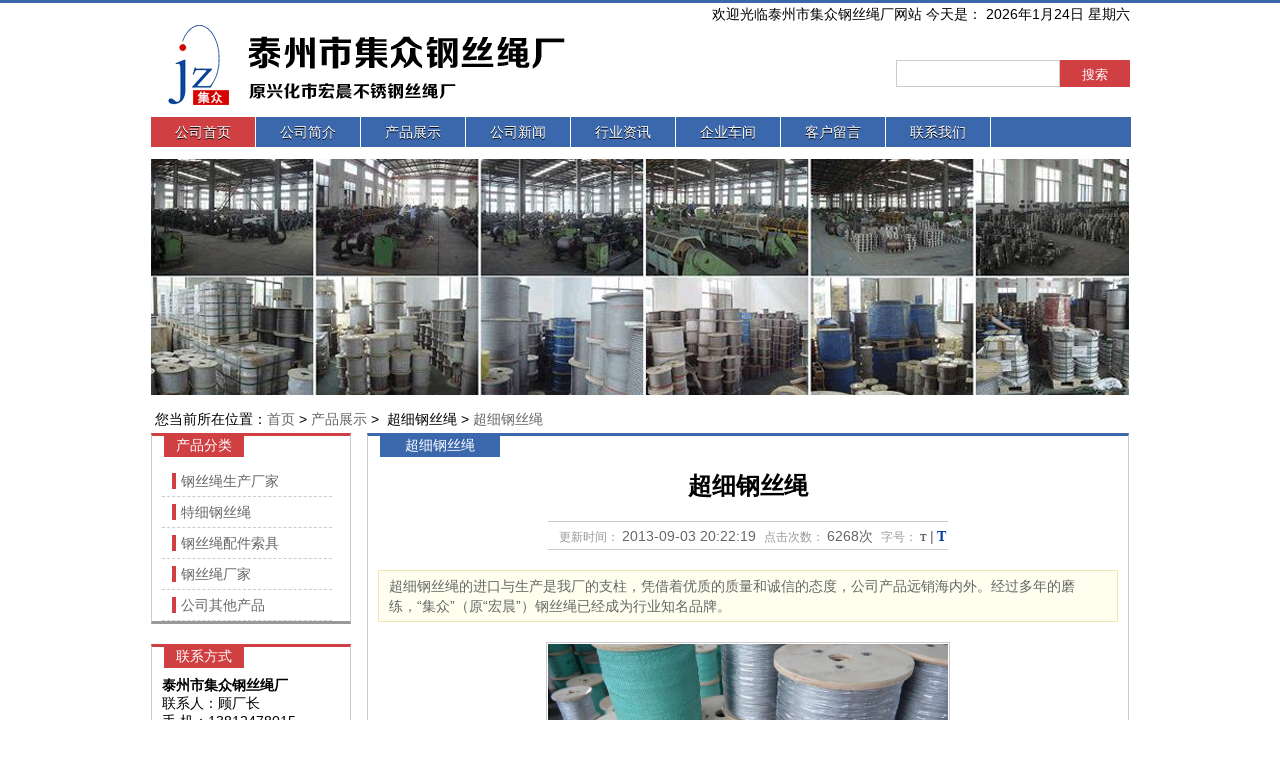

--- FILE ---
content_type: text/html;charset=utf-8
request_url: http://www.jzwirerope.com/productshow-7-35-1.html
body_size: 2703
content:
<!DOCTYPE HTML>
<html>
<head>
    <meta http-equiv="Content-Type" content="text/html; charset=utf-8">
    <title>超细钢丝绳 - 超细钢丝绳 - 泰州市集众钢丝绳厂</title>
<meta name="generator" content="泰州市集众钢丝绳厂" />
<meta name="author" content="泰州市集众钢丝绳厂" />
<meta name="keywords" content="" />
<meta name="description" content="超细钢丝绳的进口与生产是我厂的支柱，凭借着优质的质量和诚信的态度，公司产品远销海内外。经过多年的磨练，“集众”（原“宏晨”）钢丝绳已经成为行业知名品牌。" />
    <link href="/suc/css.css" rel="stylesheet" />
	<meta name="baidu-site-verification" content="lNtY9nqvnb" />
    <script type="text/javascript" src="/templates/default/js/jquery.min.js"></script>
    <script type="text/javascript" src="/templates/default/js/top.js"></script>
</head>
<body>
<div id="top"></div>
<div id="header">
    <div id="time">
        欢迎光临泰州市集众钢丝绳厂网站 今天是：
        <script type="text/javascript">
            today=new Date(); var tdate,tday, x,year; var x = new Array("星期日", "星期一", "星期二", "星期三", "星期四", "星期五","星期六");
            var MSIE=navigator.userAgent.indexOf("MSIE");
            if(MSIE != -1)
                year =(today.getFullYear());
            else
                year = (today.getYear()+1900);
            tdate= year+ "年" + (today.getMonth() + 1 ) + "月" + today.getDate() + "日" + " " + x[today.getDay()];
            document.write(tdate);
            //-->
        </script>
    </div>
    <h1 class="logo"><a href="/">泰州市集众钢丝绳厂</a></h1>
    <div id="searchbar">
        <form method="get" id="searchform" action="/">
            <input type="text" class="field" name="s" id="s" placeholder="">
            <input type="submit" class="submit" name="submit" id="searchsubmit" value="搜索">
        </form>
    </div>
    <div class="clear"></div>

    <ul class="nav">
        <li><a href="index.html">公司首页</a><ul class="nav_sub"></ul></li><li><a href="about-2-1.html">公司简介</a><ul class="nav_sub"></ul></li><li><a href="product-5-1.html">产品展示</a><ul class="nav_sub"><li><a href="product-6-1.html">钢丝绳生产厂家</a></li><li><a href="product-7-1.html">特细钢丝绳</a></li><li><a href="product-15-1.html">钢丝绳配件索具</a></li><li><a href="product-16-1.html">钢丝绳厂家</a></li><li><a href="product-25-1.html">公司其他产品</a></li></ul></li><li><a href="news-23-1.html">公司新闻</a><ul class="nav_sub"></ul></li><li><a href="news-24-1.html">行业资讯</a><ul class="nav_sub"></ul></li><li><a href="about-22-1.html">企业车间</a><ul class="nav_sub"></ul></li><li><a href="message-1.html">客户留言</a><ul class="nav_sub"></ul></li><li><a href="about-9-1.html">联系我们</a><ul class="nav_sub"></ul></li>    </ul>
    <script>
        $('.nav li').first().addClass('navli');
    </script>
</div>    <link href="templates/default/style/lightbox.css" type="text/css" rel="stylesheet" />
    <!--[if IE 6]><link href="templates/default/style/lightbox.ie6.css" rel="stylesheet" type="text/css"/><![endif]-->
    <script type="text/javascript" src="templates/default/js/loadimage.js"></script>
    <script type="text/javascript" src="templates/default/js/slidespro.js"></script>
    <script type="text/javascript" src="templates/default/js/lightbox.js"></script>
    <script type="text/javascript" src="templates/default/js/comment.js"></script>
    <script type="text/javascript">
        $(function(){
            jQuery('.lightbox').lightbox();
            $(".showimg img").LoadImage({width:400,height:400});
            $(".picarr .picture img").LoadImage({width:530,height:350});
            $(".picarr .preview img").LoadImage({width:58,height:45});
            $(".small").click(function(){$("#textarea").css('font-size','12px');});
            $(".big").click(function(){$("#textarea").css('font-size','14px');});
        });
    </script>
<div id="banner"></div>

 <div class="browse">您当前所在位置：<a href="/">首页</a>  &gt;&nbsp;<a href="/product-5-1.html">产品展示</a> &gt;&nbsp;&nbsp;超细钢丝绳 &gt;
<a href="#">超细钢丝绳</a></div>
 
<div id="content">
    <div id="n_side">
    <div class="n_side_n">
        <span class="cat_t">产品分类</span>
        <ul>
            <li><a href="product-6-1.html">钢丝绳生产厂家</a></li><li><a href="product-7-1.html">特细钢丝绳</a></li><li><a href="product-15-1.html">钢丝绳配件索具</a></li><li><a href="product-16-1.html">钢丝绳厂家</a></li><li><a href="product-25-1.html">公司其他产品</a></li>        </ul>
        <div class="clear"></div>
    </div>
    <div class="n_side_n">
        <span class="cat_t">联系方式</span>
        <p>
            <p>
	<strong>泰州市集众钢丝绳厂</strong><br />
联系人：顾厂长<br />
手 机：13812478015<br />
电 话：0523-83799532<br />
传 真：0523-83799532<br />
网 址：<a href="http://www.jzwirerope.com">www.jzwirerope.com</a><br />
邮 箱：bxgsss@126.com<br />
厂 址：江苏省兴化市戴南科技园东首
</p>        </p>
        <div class="clear"></div>
    </div>
</div>    <div id="n_main">
        <span class="cat_t"  style="width:120px;">超细钢丝绳</span>
        <!-- 详细区域开始 -->
        <div class="listConts">
                            <!-- 标题区域开始 -->
                <h1 class="title">超细钢丝绳</h1>
                <div class="info"><small>更新时间：</small>2013-09-03 20:22:19<small>点击次数：</small>6268次<small>字号：</small><span class="small" title="切换到小字体">T</span>|<span class="big" title="切换到大字体">T</span></div>
                <!-- 标题区域结束 -->
                <!-- 摘要区域开始 -->
                <div class="desc">超细钢丝绳的进口与生产是我厂的支柱，凭借着优质的质量和诚信的态度，公司产品远销海内外。经过多年的磨练，“集众”（原“宏晨”）钢丝绳已经成为行业知名品牌。</div>                <!-- 摘要区域结束 -->
                <!-- 组图区域开始-->
                                    <div class="showimg"><a href="uploads/image/20130903/1378220028.jpg" class="lightbox"><img src="uploads/image/20130903/1378220028.jpg"></a></div>
                                <!-- 组图区域结束 -->
                <!-- 内容区域开始 -->
                <div class="conttitle">相关介绍</div>
                <div id="textarea">
                    <p>
	超细钢丝绳的进口与生产是我厂的支柱，凭借着优质的质量和诚信的态度，公司产品远销海内外。经过多年的磨练，“集众”（原“宏晨”）钢丝绳已经成为行业知名品牌。
</p>
<a href="/uploads/image/20130903/1378212710.jpg" target="_blank"><img alt="" src="/uploads/image/20130903/1378212710.jpg" /></a><a href="/uploads/image/20130903/1378217547.jpg" target="_blank"></a> 
<p>
	&nbsp;
</p>                </div>
                <!-- 内容区域结束 -->
                <!-- 相关文章开始 -->
                <div class="preNext">
                    <div class="line"><strong></strong></div>
                    <ul class="text">
                        <li>上一篇：已经没有了</li><li>下一篇：已经没有了</li>                    </ul>
                    <ul class="actBox">
                        <li id="act-pus"><a href="javascript:;" onclick="AddFavorite();">收藏</a></li>
                        <li id="act-pnt"><a href="javascript:;" onclick="window.print();">打印</a></li>
                    </ul>
                </div>
                <!-- 相关文章结束 -->
                                        </div>
        <!-- 详细区域结束 -->
    </div>
    <div class="clear"></div>
</div>
<div id="footer">
    <p>厂址：江苏省兴化市戴南科技园东首　联系人：顾厂长　
手机：13812478015<br />
Copyright © 2013 泰州市集众钢丝绳厂 All Rights Reserved  <a href="/sitemap.xml">SiteMap</a></p>
	                    <p><a href="http://www.miitbeian.gov.cn" target="_blank">备案号：苏ICP备15025819号-3</a>

</div>
</body>
</html>


--- FILE ---
content_type: text/css
request_url: http://www.jzwirerope.com/suc/css.css
body_size: 4475
content:
body,ul,p,h1,h2,h3,h4,h5,dl,dd,form,input,textarea,select{ padding: 0; margin: 0;}
li{list-style: none;}
a{text-decoration: none;color:#666;}
a:hover{text-decoration: underline;  }
img{border:none;}


.clear{zoom:1;}
.clear:after{content:'';display: block;clear: both;}

body{background: #fff;font: 14px 'Microsoft YaHei', '微软雅黑', Tahoma, sans-serif, Arial, Lucida Grande;color:#000; font-size:14px;}
#top{border-top:3px solid #3b68ac;}

#header {width: 980px;margin: 0 auto;line-height: 22px;}
#header #time {float: right;width:100%;text-align: right;}
#header h1{background: url(images/logo.png) no-repeat;float: left;width: 531px;height: 81px;margin: 0 0 10px 5px;text-indent: -10000px;}
#header h1 a {width: 531px;height: 81px;display: block;}

/** 搜索 **/
#searchbar {float: right;margin: 35px 0 0 0;}
#search {position: relative;margin: 33px 12px 0 0;padding: 0;float: right;}
#searchform {right: 0;}
#searchform #s {background: #fff;width: 152px;height: 19px;border: none;padding: 3px 5px;margin: 0;float: left;border: 1px solid #ccc;}
#searchform #s:focus {outline: none;border-color: #999;}
#searchform #searchsubmit {background: #d03f42;border: none;width: 70px;height: 27px;padding: 6px 10px;margin: 0;text-transform: uppercase;color: #fff;}
#searchform #searchsubmit:hover {background: #5f5f5f;cursor: pointer;}

/*导航*/
.nav {width: 980px; font-size: 14px;height: 30px;background: #3b68ac;border: 1px solid #fff;}
.nav li{float:left;height: 30px;float: left;border-right:1px solid #fff;}
.nav li a{display: block;color: #fff;line-height: 30px;padding: 0 24px;text-shadow: 0px 1px 0px #000;}
.nav li a:hover{background: #5f5f5f;color: #fff; display: block;text-decoration: none;line-height: 30px;text-shadow: 0px 1px 0px #000;}

.navli{background: #d03f42;}

.nav ul{display: none;}

#banner {margin:10px auto;width: 978px;height: 236px;background: #6291d5 url(images/banner.jpg) no-repeat;border: 1px solid #fff;}

.browse {width: 980px;line-height: 27px;padding: 0 0 0 10px;margin: 0 auto;}

.cat_t{background: #3b68ac;color: #fff;text-align: center;padding: 2px 0;position: absolute;width: 80px;top: -1px;left: 12px;}
.cat_t a{color: #fff;}

#content {margin: 0 auto;width: 978px;margin-bottom: 20px;}
/*首页*/
#content #gsjj{line-height:18px;font-size:14px;padding:30px 10px 0px 10px ;position:relative;width: 580px;height:165px;float: left;border-top: 3px solid #d03f42;border-bottom: 3px solid #999;border-left: 1px solid #ccc;border-right: 1px solid #ccc; }
#content #gsjj .cat_t{background: #d03f42;}
#content #gsjj .cat_t a{color:#fff;}
#content #gsxw{padding:30px 10px 0px 10px ;position:relative;width: 340px;float: right;border-top: 3px solid #3b68ac;border-bottom: 3px solid #999;border-left: 1px solid #ccc;border-right: 1px solid #ccc;height: 165px;}
#content #gsxw ul{}
#gsxw ul li{height:24px;line-height: 24px;padding-top:6px;border-bottom: 1px dashed #ccc;}
#gsxw ul li a{height:20px;line-height:20px;float:left;padding: 0 0 0 5px;border-left: 4px solid #3b68ac;}
#gsxw ul li span{float: right;}

#content #cpgd{ height:170px; padding:30px 10px 0px 10px ;position:relative;width: 720px;float: left;border-top: 3px solid #3b68ac;border-bottom: 3px solid #999;border-left: 1px solid #ccc;border-right: 1px solid #ccc;}
#content #cplb{height:170px;padding:30px 10px 0px 10px ;position:relative;width: 200px;float: right;border-top: 3px solid #d03f42;border-bottom: 3px solid #999;border-left: 1px solid #ccc;border-right: 1px solid #ccc;}
#content #cplb .cat_t{background: #d03f42;}
#content #cplb ul {margin: 0px 0 0 0;padding: 10px 10px 0px 10px;}
#content #cplb ul li {border-bottom: 1px dashed #ccc; height:26px;padding-top:4px;}
#content #cplb ul li a{height:24px;padding: 0 0 0 5px;border-left: 4px solid #d03f42;}
#content #cplb ul li a:hover{color:#d03f42;}

#content #tp {width: 330px; text-align:center;height: 200px; float: left;border-top: 3px solid #3b68ac;border-bottom: 3px solid #999;border-left: 1px solid #ccc;border-right: 1px solid #ccc;}
#content #hyzx{padding:30px 10px 10px 10px ;position:relative;width: 340px;height:160px;float: right;border-top: 3px solid #3b68ac;border-bottom: 3px solid #999;border-left: 1px solid #ccc;border-right: 1px solid #ccc;}
#content #hyzx ul{}
#hyzx ul li{height:24px;line-height: 24px;padding-top:6px;border-bottom: 1px dashed #ccc;}
#hyzx ul li a{height:20px;line-height:20px;float:left;padding: 0 0 0 5px;border-left: 4px solid #3b68ac;}
#hyzx ul li span{float: right;}

#content #lxwm{margin-left:10px;padding:30px 10px 10px 10px ;position:relative;width: 240px;height:160px;float: left;border-top: 3px solid #d03f42;border-bottom: 3px solid #999;border-left: 1px solid #ccc;border-right: 1px solid #ccc;}
#content #lxwm .cat_t{background: #d03f42;}
#content #lxwm .cat_t a{color:#fff;}
#content #lxwm p{line-height:20px;}




#content #n_side {padding-bottom:10px;float: left;width: 200px;}
#content #n_side .n_side_n{margin-bottom:20px;position:relative;border-top: 3px solid #d03f42;border-bottom: 3px solid #999;border-left: 1px solid #ccc;border-right: 1px solid #ccc;}
#content #n_side .n_side_n .cat_t{width: 80px;background: #d03f42;}
#content #n_side .n_side_n p{padding: 10px 10px 10px 10px ;}
#content #n_side ul {margin: 20px 0 0 0;padding: 10px 10px 20px 10px;}
#content #n_side ul li {float: left;padding-left:10px;width: 160px;line-height: 30px;border-bottom: 1px dashed #ccc;}
#content #n_side ul li a{padding: 0 0 0 5px;border-left: 4px solid #d03f42;}
#content #n_side ul li a:hover{color:#d03f42;}


#content #n_main {padding:30px 10px 10px 10px ;position:relative;width: 740px;float: right;border-top: 3px solid #3b68ac;border-bottom: 3px solid #999;border-left: 1px solid #ccc;border-right: 1px solid #ccc;}
#content #n_main .cat_t{width: 80px;}
#content #n_main h2{text-align: center;font-size: 16px;line-height: 30px;}


/*页脚*/
#footer{width:978px;margin:0 auto;border-top: 3px solid #3b68ac;border-bottom: 3px solid #666;border-left: 1px solid #ccc;border-right: 1px solid #ccc;}
#footer p{font-size:14px;color:#000;line-height: 30px;text-align: center;}



/*其他内页*/
/*新闻栏目*/
.news_list li{line-height:30px;background:url(images/dot_line.gif) repeat-x 0 30px;padding-top:1px;}
.news_list li a:hover{text-decoration:none;color:#999;}
.news_list span{float:right;font-family:Arial;color:#5868bf;}
.news_list strong{padding-right:5px;font-size:8px;color:#fc0000;}

.news_list2 li{height:50px;line-height:25px;border-bottom:1px solid #eff2f4;padding:6px 0 5px 0;color:#a0a0a0;}
.news_list2 li span.title a{float:left;color:#0f5fbb;font-weight:bold;}
.news_list2 li span.title a:hover{text-decoration:none;color:#000;}
.news_list2 li span.time{float:left;}
.news_list2 li span.hits{float:right;}
.news_list2 li span.class{margin-left:12px;}
.news_list2 li span.class a{text-decoration:underline;color:#a0a0a0;}
/*分页样式*/
.page_info{text-align:center;margin-top:10px;color:#333;width:740px;}
.page_info span{padding:0 2px;font-weight:bold;}
.page_list{height:24px;line-height:24px;text-align:center;letter-spacing:0;font-family:"Arial Black";font-size:10px;margin-top:20px;}
.page_list a{display:inline-block;color:#898989;border:1px solid #e8e8e8;background:#f8f8f8;text-align:center;padding:0 8px;margin:0 1px;}
.page_list a:hover{color:#fff;border:1px solid #898989;background:#898989;}
.page_list a.on{color:#333;border:1px solid #ccc;background:#E5EDF2;}


/*内容分页*/
.contPage{height:20px;line-height:20px;text-align:center;letter-spacing:0;font-family:"Arial Black";font-size:10px;margin-top:20px;}
.contPage a{display:inline-block;color:#898989;background:#fff;text-align:center;padding:0 7px;margin:0 1px;}
.contPage a:hover{color:#fff;background:#898989;}
.contPage a.on{color:#333;background:#E5EDF2;border:1px solid #C2D5E3;}
/*列表内容页*/
.listConts{line-height:26px;color:#666;}
.listConts .title{font-size:24px;text-align:center;line-height:40px;color:#000;}
.listConts .info{width:400px;height:27px;line-height:28px;text-align:center;margin:15px auto;border:1px solid #ccc;border-left:none;border-right:none;color:#666;}
.listConts .info small{margin-left:8px;margin-right:3px;color:#999;font-size:12px;}
.listConts .info .small,.info .big{font-family:Georgia;font-weight:bold;cursor:pointer;}
.listConts .info .small{font-size:10px;padding-right:3px;}
.listConts .info .big{color:#003ba6;padding-left:3px;}
.listConts .desc{margin:20px 0 15px;padding:5px 10px;line-height:20px;border:1px solid #f4e4b4;background:#fffff0;}
.listConts .showimg{margin:20px 0;text-align:center;}
.listConts .showimg a img{border:1px solid #ccc;padding:1px;}
.listConts .showimg a:hover img{border:1px solid #F90;padding:1px;}
.listConts .conttitle{font-weight:bold;padding-bottom:7px;margin-bottom:7px;color:#2f2f2f;line-height:24px;border-bottom:1px solid #ddd;font-size:14px;}
.listConts .author{text-align:right;color:#999;}

/*产品栏目*/
.product_list li{width:33.3%;float:left;margin-bottom:7px;}
.product_list li a.img{width:220px;height:150px;display:table-cell;vertical-align:middle;text-align:center;*display:block;*font-size:125px;*font-family:Arial;border:1px solid #ccc;overflow:hidden;}
.product_list li a.img img{vertical-align:middle;}
.product_list li a.img:hover{border:1px solid #F90;}
.product_list li p.info{width:222px;line-height:30px;}
.product_list li p.info span{font-family:Verdana;color:#d94f44;float:right;}
.product_list li p.info a{float:left;color:#555;}
/*大图样式*/
.picarr{position:relative;margin:20px auto;}
.picarr .picture{width:100%;text-align:center;}
.picarr .picture a{display:none;}
.picarr .preview{width:685px;height:90px;margin-top:20px;padding:5px;background:#eef3fa;border-radius:5px;-webkit-border-radius:5px;-moz-border-radius:5px;}
.picarr .preview li{float:left;margin:4px;}
.picarr .preview li a{width:80px;height:80px;border:1px solid #a3a3a3;background:#fff;display:table-cell;vertical-align:middle;text-align:center;*display:block;*font-size:35px;*font-family:Arial;}
.picarr .preview li a img{vertical-align:middle;}
.picarr .preview li.current a{border:1px solid #000;}

/*详细页功能区*/
.preNext{position:relative;}
.preNext .line{height:10px;overflow:hidden;clear:both;background:url(/templates/default/images/box_dotline.gif) left 15px repeat-x;margin:4px auto;padding-top:10px;}
.preNext .line strong{display:block;width:8px;height:10px;overflow:hidden;font-size:0px;line-height:100px;background:url(/templates/default/images/box_dotline.gif) right -10px no-repeat;float:left;}
.preNext .text{color:#999;}
.preNext .actBox{position:absolute;top:25px;right:0;}
.preNext .actBox li{display:inline;padding-left:22px;background-image:url(/templates/default/images/actbox-ico.gif);background-repeat:no-repeat;margin-left:10px;}
.preNext .actBox li a{color:#666;}
.preNext .actBox li#act-fav{background-position:4px 0px;}
.preNext .actBox li#act-err{background-position:4px -37px;}
.preNext .actBox li#act-pus{background-position:4px -73px;}
.preNext .actBox li#act-pnt{background-position:4px -109px;}

/*招聘详细*/
.jobConts{line-height:30px;color:#666;}
.jobConts .line{background:#ccc;height:1px;overflow:hidden;font-size:0;margin:10px 0;}
.jobConts .jobdesc{background:#f5f5f5;padding:10px;color:#333;}
.jobConts strong{color:#333;}
/*留言栏目*/
.msgtitle{display:block;padding-bottom:5px;font-size:14px;font-weight:bold;}
.message_block{color:#666;}
.message_block p{padding:12px;}
.msg_input{width:400px;border:1px solid #e0e0e0;padding:8px 9px;background:#fff;font-size:13px;color:#888;-webkit-box-shadow:0px 2px 0px 0px rgba(0, 0, 0, 0.03);box-shadow:0px 2px 0px 0px rgba(0, 0, 0, 0.03);border-radius:2px;}
.msg_input_on{width:400px;border:1px solid #8cd1ff;background:#f1f9ff;padding:8px 9px;-webkit-box-shadow:0px 2px 0px 0px rgba(0, 0, 0, 0.03);box-shadow: 0px 2px 0px 0px rgba(0, 0, 0, 0.03);border-radius:2px;font-size:13px;color:#888;}
.message_labes{font-size:14px;}
.message_title{height:34px;line-height:34px;background:#f6f9fb;padding:0 12px;}
.message_title h2{color:#376b88;font-size:14px;float:left;}
.message_title span{float:right;font-weight:bold;color:#999;}
.message_info{color:#8ea6b6;text-align:right;}
.message_replay{background:#f5f5f5;padding:0 12px;}
.msg_btn_area{margin:16px 0;text-align:right;}
.msg_btn_area a{display:inline-block;padding:5px 15px;background:#09F;color:#fff;text-align:center;font-family:"宋体";font-size:14px;overflow:hidden;cursor:pointer;font-weight:bold;}
.msg_btn_area a:hover{text-decoration:none;background:#F60}
/*Top按钮*/
*html{background-image:url(about:blank);background-attachment:fixed;}/*解决IE6下滚动抖动的问题*/
.tbox{width:50px;float:right;position:fixed;right:10px;bottom:15px;_position:absolute;_bottom:auto;_top:expression(eval(document.documentElement.scrollTop+document.documentElement.clientHeight-this.offsetHeight-(parseInt(this.currentStyle.marginTop,10)||0)-(parseInt(this.currentStyle.marginBottom,10)||0)));_margin-bottom:15px;display:none;}/*解决IE6下不兼容 position:fixed 的问题*/
.tbox #gotop{width:50px;height:50px;background:url(/templates/default/images/icon.png) no-repeat 0 0;display:block;}
/*幻灯Banner*/
#slideplay{margin:0 auto;width:1000px;height:250px;position:relative;overflow:hidden;}
#slideplay ul{position:absolute;}
#slideplay ul li{height:350px;position:relative;float:left;background:#000;overflow:hidden;}
#slideplay ul li div{position:absolute;}
#slideplay ul li img{width:1000px;height:250px;}
#slideplay .btnBg{width:1000px;height:20px;position:absolute;left:0;bottom:0;}
#slideplay .btn{height:10px;padding:5px 10px;position:absolute;right:0;bottom:0;text-align:right;}
#slideplay .btn span{width:25px;height:10px;margin-left:5px;background:#fff;display:inline-block;cursor:pointer;_display:inline;_zoom:1;_font-size:0;}
#slideplay .btn span.on{background:#fff;}
#slideplay .preNext{width:45px;height:100px;position:absolute;top:120px;background:url(/templates/default/images/sprite.png) no-repeat 0 0;cursor:pointer;display:none;}
#slideplay .pre{left:0;}
#slideplay .next{right:0;background-position:right top;}

/*新闻资讯*/
.newwarp{width:400px;float:left;margin-top:4px; margin-left: 20px;}
.newstitle{line-height:14px;background:url(/templates/default/images/news_title.png) no-repeat;text-align:right;}
.newstitle a{color:#2554b3;}
.newsfocus{height:76px;padding:15px 0 3px;margin-bottom:12px;border-bottom:1px solid #e0e0e0;}
.newsfocus div{float:left;width:60px;height:60px;margin-right:16px;}
.newsfocus div a{width:60px;height:60px;border:1px solid #d2d2d0;border-radius:5px;display:table-cell;vertical-align:middle;text-align:center;*display:block;*font-size:42px;*font-family:Arial;}
.newsfocus div a img{border-radius:5px;vertical-align:middle;}
.newsfocus h3{margin-bottom:3px;}
.newsfocus h3 a{font-weight:bold;font-size:12px;color:#fe8216;}
.newsfocus p{color:#8f8f8f;line-height:18px;}
.newslist li{color:#325e7f;}
.newslist li a{color:#325e7f;}
.newslist li span{float:right;font-family:Verdana;color:#8c8c8c;}
/*图片滚动*/
.conexpert{overflow:hidden; }
.conexpert li{ float:left; width:135px;text-align:center; }
.conexpert li a{ height:24px; line-height:24px;font-size: 12px;}
.conexpert .more{ background:url(images/index_88.png) bottom right no-repeat; float:right; z-index:100px; text-indent:-1000px; display:block;width:54px; height:50px; dis; margin-top:-50px;}

.gdjyhjl {cursor: pointer;float: left;margin:50px 15px 0px 0px; _margin:50px 7px 0px 0px;background:url(images/index_zj_pre.jpg) no-repeat;WIDTH: 41px;HEIGHT: 47px; TEXT-INDENT: -999px;}
.gdjyhjr {cursor: pointer;float: right;margin:50px 10px 0px 0px; _margin:50px 5px 0px 0px;background:url(images/index_zj_next.jpg)  no-repeat;WIDTH: 41px;HEIGHT: 47px;  TEXT-INDENT: -999px;}
#gdjyhj{ float:left; }


/*产品滚动*/
.rollBox{width:750px;overflow:hidden;margin-top: 10px;}
.rollBox .LeftBotton{height:100px;width:10px;background:url(images/zy.jpg) no-repeat 0px -1px;overflow:hidden;float:left;display:inline;margin:0px 0 0 0;cursor:pointer;}
.rollBox .RightBotton{height:100px;width:10px;background:url(images/zy.jpg) no-repeat 0px -106px;overflow:hidden;float:left;display:inline;margin:0px 0 0 0;cursor:pointer;}
.rollBox .Cont{width:730px;overflow:hidden;float:left;}
.rollBox .ScrCont{width:10000000px;}
.rollBox .Cont .pic{width:138px;float:left;text-align:center;}
.rollBox .Cont .pic img{background:#fff;margin:0 auto; width:130px; height:100px;}

.rollBox .Cont .pic a span{ color:#fff; background:#000; padding:0; display:block; width:130px; height:24px; margin:-24px 0 0 4px!important;margin:-24px 0 0 0px;left:4px; overflow:hidden; line-height:24px; filter: Alpha(opacity=60); opacity:.6; text-align:center;}
.rollBox .Cont a:link,.rollBox .Cont a:visited{color:#626466;text-decoration:none;}
.rollBox .Cont a:hover{color:#f00;text-decoration:none;}
.rollBox #List1,.rollBox #List2{float:left;}

/*在线客服*/
*html{background-image:url(about:blank);background-attachment:fixed;}
.kf{width:127px;border:1px solid #51b5f0;position:fixed;top:45%;right:0;background:url(/templates/default/images/kf_ico.png) no-repeat 7px 10px #1a98d5;min-height:50px;_height:auto!important;_height:50px;
    _position:absolute;_bottom:auto;_top:expression(eval(document.documentElement.scrollTop+document.documentElement.clientHeight-this.offsetHeight-(parseInt(this.currentStyle.marginTop,10)||130)-(parseInt(this.currentStyle.marginBottom,10)||130)));}
.kf_r{margin-left:37px;background:#16a2dd;color:#fff;text-align:center;padding:10px 0 10px;}
.kf_r img{margin-bottom:5px;}

/*友情链接*/
.FootLinks {margin: 0 auto;width: 978px;}

--- FILE ---
content_type: application/javascript; charset=utf-8
request_url: http://www.jzwirerope.com/templates/default/js/slidespro.js
body_size: 323
content:
/*
**************************
(C)2010-2013 phpMyWind.com
update: 2012-6-19 14:01:37
person: Feng
**************************
*/

$(function(){
	var Current;
	$(".picture a").eq(0).show();
	$(".preview a").click(function(){
		Current = $(".preview a").index($(this));
		$(".picture a").hide().eq(Current).fadeIn(300);
	});
})

--- FILE ---
content_type: application/javascript; charset=utf-8
request_url: http://www.jzwirerope.com/templates/default/js/comment.js
body_size: 823
content:
/*
**************************
(C)2010-2013 phpMyWind.com
update: 2012-10-22 8:46:47
person: Feng
**************************
*/

$(function() {
    $("#comment").focus(function() {
		if($(this).val() == "说点什么吧..."){
			$(this).val("").css("color","#333");
		}
	}).blur(function(){
		if($(this).val() == ""){
			$(this).val("说点什么吧...").css("color","#999");
		}
	});

	$(".commnet .button").hover(function(){
		$(this).attr("class","button_on");
	},function(){
		$(this).attr("class","button");
	}).click(function(){

		var aid   = $("#aid").val();
		var molds = $("#molds").val();
		var bodys  = $("#comment").val();

		if(bodys == ""){
			$("#comment").val("说点什么吧...");
			return false;
		}
		else if(bodys == "说点什么吧..."){
			return false;
		}


		$.ajax({
			url : "member.php",
			type: "post",
			data:{"a":"savecomment", "aid":aid, "molds":molds, "body":bodys},
			dataType:'html',
			success:function(data){
				if(data != ''){
					var jsonobj = eval('(' + data + ')');
				}

				if(jsonobj[0] == 1)
				{
					alert("评论成功！");

					$(".commlist").prepend("<li><span class=\"uname\">"+jsonobj[1]+"</span><p>"+jsonobj[2]+"</p><span class=\"time\">"+jsonobj[3]+"</span></li>");
					var newnum = parseInt($(".commnum i").html()) + 1;
					$(".commnum i").html(newnum);
					$("#comment").val("说点什么吧...").css("color","#999");
					return;
				}
				else
				{
					alert("评论失败！");
					return;
				}
			}
		});
	});
});


function AddUserFavorite()
{
	var aid   = $("#aid").val();
	var molds = $("#molds").val();

	$.ajax({
		url : "member.php",
		type: "post",
		data:{"a":"savefavorite", "aid":aid, "molds":molds},
		dataType:'html',
		success:function(data){
			if(data == 1){
				alert("收藏成功！");
				return;
			}
			else if(data == 2){
				alert("亲，您已经收藏过该文章！");
				return;
			}
			else{
				alert("收藏失败！");
				return;
			}
		}
	});
}